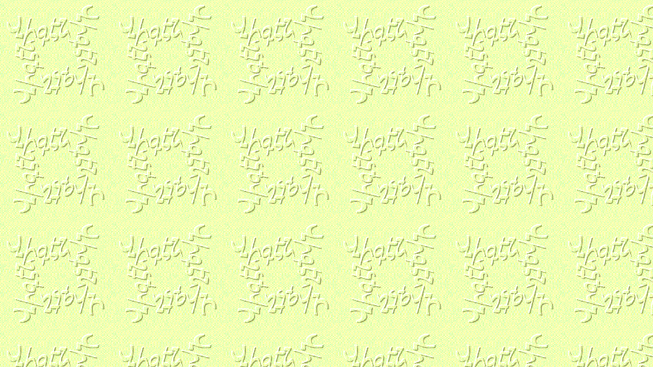

--- FILE ---
content_type: text/html
request_url: http://armenian.compunigma.com/left.html
body_size: 167
content:
<!DOCTYPE HTML PUBLIC "-//W3C//DTD HTML 4.0 Transitional//EN">

<html>
<head>
	<title>LEFT</title>
</head>

<body background="vik-background.gif" scroll=no>



</body>
</html>
